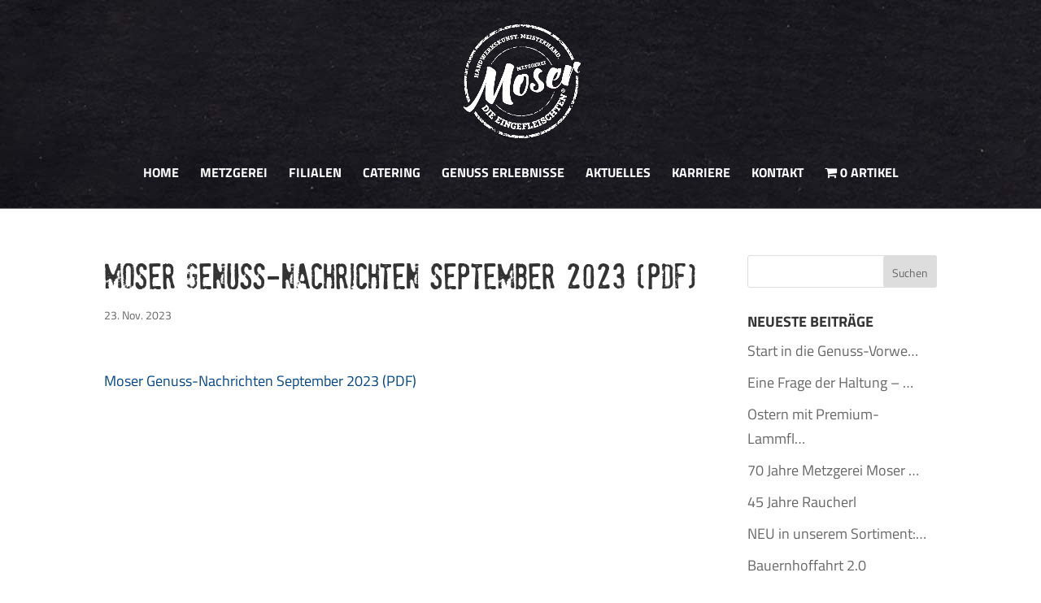

--- FILE ---
content_type: text/css
request_url: https://metzgerei-moser.de/wp-content/themes/Divi_child/style-catering.css?ver=1.0.0
body_size: 8753
content:
    /*
catering form 2025

*/
    
    @font-face {
        font-family: 'StamPete';
        src: url('webfonts/33B357_0_0.eot');
        src: url('webfonts/33B357_0_0.eot?#iefix') format('embedded-opentype'), url('webfonts/33B357_0_0.woff2') format('woff2'), url('webfonts/33B357_0_0.woff') format('woff'), url('webfonts/33B357_0_0.ttf') format('truetype');
    }
    
    body .gform_legacy_markup_wrapper div.gform_body ul.gform_fields li.gfield.gfield_html {
        line-height: inherit;
        display: inline-table;
        width: 100%;
        padding-right: 0px;
    }
    
    .gform_legacy_markup_wrapper #gform_page_1_5 input:not([type=radio]):not([type=checkbox]):not([type=submit]):not([type=button]):not([type=image]):not([type=file]) {
        font-size: inherit;
        font-family: inherit;
        padding: 5px 4px !important;
        letter-spacing: normal;
        width: inherit !important;
    }
    /* neu 2025 */
    
    li.gfield.gfield_html {
        padding-right: 0px;
    }
    
    #gform_5 .gfield--type-product {
        display: flex;
        flex-direction: row;
        align-items: center;
        padding-left: 10px !important;
        justify-content: space-between;
    }
    
    .product-new .product-img {
        display: block;
        max-width: 60px;
        height: auto;
    }
    
    #gform_5 .gfield--type-product {}
    
    .ginput_container_singleproduct {
        display: flex;
        align-items: center;
        column-gap: 10px;
    }
    
    .gfield--type-product:not(.product-new) .ginput_container_singleproduct {
        margin-top: 10px !important;
    }
    
    li.gfield.gfield_price:not(.gfield_total) {
        border: 1px solid #ebe9e9;
        padding: 0.7rem !important;
    }
    
    #gform_5 .gfield--type-product .gfield_description {
        max-width: 40px;
        height: 40px;
        order: 2;
        margin: 0 0px 0 0 !important;
        padding: 0px !important
    }
    
    #gform_5 .gfield--type-product .gfield_label {
        order: 3;
        position: absolute;
        left: 65px;
    }
    
    @media (min-width: 900px) {
        #gform_5 .gfield--type-product .gfield_label {
            max-width: 60%;
        }
    }
    
    @media (max-width: 900px) {
        li {
            display: flex;
            flex-wrap: wrap;
            flex-direction: column;
            align-items: flex-start;
            width: 100%;
            align-items: baseline !important;
            padding-left: 10px !important;
            padding-right: 10px !important;
        }
        li>.gfield_description {
            order: 1;
            width: 100%;
            margin-bottom: 0.5em;
            padding-right: 1em;
            box-sizing: border-box;
        }
        li>.gfield_label {
            order: 2;
            width: 100%;
            margin-bottom: 0.25em;
            max-width: 62%;
            line-height: 1.4;
        }
        li>.ginput_container.ginput_container_singleproduct {
            display: flex;
            align-items: center;
            order: 3;
            width: 100%;
            margin-top: 0.25em;
            /* Erzwinge Verteilung */
            justify-content: space-between;
        }
        li>.ginput_container.ginput_container_singleproduct>input[type="hidden"][name^="input_"][value] {
            display: none !important;
        }
        li>.ginput_container.ginput_container_singleproduct>label.ginput_quantity_label {
            order: -1;
            /* Menge-Label ganz links */
        }
        li>.ginput_container.ginput_container_singleproduct>input.ginput_quantity {
            order: 0;
            /* Mengen-Feld direkt daneben */
            width: 50px;
            margin-right: auto;
            /* Schiebt Preis nach rechts */
        }
        li>.ginput_container.ginput_container_singleproduct>.gform-field-label--type-sub-large.ginput_product_price_label,
        li>.ginput_container.ginput_container_singleproduct>.gform-field-label--type-sub-large.ginput_product_price {
            order: 1;
            /* Preis-Elemente ganz rechts */
        }
        li>.ginput_container.ginput_container_singleproduct>.gform-field-label--type-sub-large.ginput_product_price_label {
            margin-right: 5px;
        }
        .ginput_quantity_label {
            margin-right: 15px !important;
        }
    }
    
    @media (max-width: 900px) {
        li.product-new {
            display: flex;
            flex-wrap: wrap;
            flex-direction: column;
            align-items: flex-start;
            width: 100%;
            align-items: baseline !important;
            padding-left: 10px !important;
            padding-right: 10px !important;
        }
        li.product-new>.gfield_description {
            order: 1;
            width: 100%;
            margin-bottom: 0.5em;
            padding-right: 1em;
            box-sizing: border-box;
        }
        li.product-new>.gfield_label {
            order: 2;
            width: 100%;
            margin-bottom: 0.25em;
            max-width: 62%;
            line-height: 1.4;
        }
        li.product-new>.ginput_container.ginput_container_singleproduct {
            display: flex;
            align-items: center;
            order: 3;
            width: 100%;
            margin-top: 0.25em;
        }
        li.product-new>.ginput_container.ginput_container_singleproduct>input[type="hidden"][name^="input_"][value] {
            /* Verstecke die Hidden Inputs visuell */
            display: none !important;
        }
        li.product-new>.ginput_container.ginput_container_singleproduct>label.ginput_quantity_label {
            order: -2;
            /* Ganz links */
            margin-right: 5px;
        }
        li.product-new>.ginput_container.ginput_container_singleproduct>input.ginput_quantity {
            order: -1;
            /* Direkt neben dem Label */
            width: 50px;
            /* Versuche, den Preis nach rechts zu schieben */
            margin-right: auto;
        }
        li.product-new>.ginput_container.ginput_container_singleproduct>.gform-field-label--type-sub-large.ginput_product_price_label,
        li.product-new>.ginput_container.ginput_container_singleproduct>.gform-field-label--type-sub-large.ginput_product_price {
            order: 1;
            /* Ganz rechts */
        }
        li.product-new>.ginput_container.ginput_container_singleproduct>.gform-field-label--type-sub-large.ginput_product_price_label {
            margin-right: 5px;
        }
    }
    
    #gform_5 .gfield--type-product .ginput_container_singleproduct {
        order: 4;
    }
    
    #gform_5 .ginput_quantity {
        max-height: 40px;
    }
    /* stickynav */
    
    .stickynav-new {
        position: relative;
        top: auto;
        left: 0;
        z-index: 1000000 !important;
        padding: 4px 20px;
        border-bottom: 1px solid rgb(198, 198, 198);
    }
    
    .stickynav-new:not(.sticky-new) {
        padding: 20px;
        border-top: 1px solid grey;
        border-bottom: 1px solid grey;
    }
    
    .sticky-new {
        position: fixed !important;
        top: 126px !important;
        left: 0 !important;
        width: 100% !important;
        z-index: 1000000 !important;
        background-color: white;
        box-shadow: 0 2px 4px rgba(0, 0, 0, 0.1);
        text-align: center;
        font-size: 90%;
        padding: 0px;
        /* Center inline/inline-block content */
    }
    
    .admin-bar .sticky-new {
        top: 158px !important;
    }
    
    .stickynav-new a {
        padding: 8px 10px;
    }
    
    .stickynav-new .ginput_container_total {
        display: inline-block;
        background-color: #f2f2f2;
        padding-right: 14px;
    }
    
    .stickynav-new .ginput_container_total:before {
        display: inline-block;
        content: "Summe: ";
        font-weight: 700;
        /* border-left: 1px solid grey; */
        padding: 10px;
    }
    
    .stickynav-new:not(.sticky-new) .ginput_container_total {
        display: none;
    }
    /* summe */
    
    #gform_5 #field_5_89 {
        position: absolute;
        right: 15px;
        margin: 0px !important;
    }
    
    #gform_5 .gfield--type-total {
        display: flex;
        align-items: center;
        background: #f2f2f2;
        width: fit-content;
        padding: 10px !important;
        border-top: 20px solid #fff !important;
        margin-left: auto !important;
    }
    
    #gform_5 .gfield--type-total .ginput_container {
        margin-top: 0px !important;
        background: #f2f2f2;
    }
    
    #gform_5 .ginput_total {
        margin-left: 10px;
    }
    
    #gform_5 .stickynav-new .ginput_total {
        margin-left: 0px;
    }
    
    @media (max-width:991px) {
        .sticky-new {
            top: 0px !important;
        }
    }

--- FILE ---
content_type: text/css
request_url: https://metzgerei-moser.de/wp-content/themes/Divi_child/style.css?ver=4.27.4
body_size: 1091
content:
    /*
Theme Name: Divi Child
Theme URI: http://www.elegantthemes.com/gallery/divi/
Template: Divi
Author: Elegant Themes
Author URI: http://www.elegantthemes.com
Description: Smart. Flexible. Beautiful. Divi is the most powerful theme in our collection.
Tags: responsive-layout,one-column,two-columns,three-columns,four-columns,left-sidebar,right-sidebar,custom-background,custom-colors,featured-images,full-width-template,post-formats,rtl-language-support,theme-options,threaded-comments,translation-ready
Version: 3.0.34.1488384236
Updated: 2017-03-01 17:03:56

*/
    
    @font-face {
        font-family: 'StamPete';
        src: url('webfonts/33B357_0_0.eot');
        src: url('webfonts/33B357_0_0.eot?#iefix') format('embedded-opentype'), url('webfonts/33B357_0_0.woff2') format('woff2'), url('webfonts/33B357_0_0.woff') format('woff'), url('webfonts/33B357_0_0.ttf') format('truetype');
    }
    
    .gform_legacy_markup_wrapper #gform_page_1_5 input:not([type=radio]):not([type=checkbox]):not([type=submit]):not([type=button]):not([type=image]):not([type=file]) {
        font-size: inherit;
        font-family: inherit;
        padding: 5px 4px !important;
        letter-spacing: normal;
        width: inherit !important;
    }

--- FILE ---
content_type: text/css
request_url: https://metzgerei-moser.de/wp-content/et-cache/global/et-divi-customizer-global.min.css?ver=1763567541
body_size: 34131
content:
body,.et_pb_column_1_2 .et_quote_content blockquote cite,.et_pb_column_1_2 .et_link_content a.et_link_main_url,.et_pb_column_1_3 .et_quote_content blockquote cite,.et_pb_column_3_8 .et_quote_content blockquote cite,.et_pb_column_1_4 .et_quote_content blockquote cite,.et_pb_blog_grid .et_quote_content blockquote cite,.et_pb_column_1_3 .et_link_content a.et_link_main_url,.et_pb_column_3_8 .et_link_content a.et_link_main_url,.et_pb_column_1_4 .et_link_content a.et_link_main_url,.et_pb_blog_grid .et_link_content a.et_link_main_url,body .et_pb_bg_layout_light .et_pb_post p,body .et_pb_bg_layout_dark .et_pb_post p{font-size:18px}.et_pb_slide_content,.et_pb_best_value{font-size:20px}.woocommerce #respond input#submit,.woocommerce-page #respond input#submit,.woocommerce #content input.button,.woocommerce-page #content input.button,.woocommerce-message,.woocommerce-error,.woocommerce-info{background:#00458a!important}#et_search_icon:hover,.mobile_menu_bar:before,.mobile_menu_bar:after,.et_toggle_slide_menu:after,.et-social-icon a:hover,.et_pb_sum,.et_pb_pricing li a,.et_pb_pricing_table_button,.et_overlay:before,.entry-summary p.price ins,.woocommerce div.product span.price,.woocommerce-page div.product span.price,.woocommerce #content div.product span.price,.woocommerce-page #content div.product span.price,.woocommerce div.product p.price,.woocommerce-page div.product p.price,.woocommerce #content div.product p.price,.woocommerce-page #content div.product p.price,.et_pb_member_social_links a:hover,.woocommerce .star-rating span:before,.woocommerce-page .star-rating span:before,.et_pb_widget li a:hover,.et_pb_filterable_portfolio .et_pb_portfolio_filters li a.active,.et_pb_filterable_portfolio .et_pb_portofolio_pagination ul li a.active,.et_pb_gallery .et_pb_gallery_pagination ul li a.active,.wp-pagenavi span.current,.wp-pagenavi a:hover,.nav-single a,.tagged_as a,.posted_in a{color:#00458a}.et_pb_contact_submit,.et_password_protected_form .et_submit_button,.et_pb_bg_layout_light .et_pb_newsletter_button,.comment-reply-link,.form-submit .et_pb_button,.et_pb_bg_layout_light .et_pb_promo_button,.et_pb_bg_layout_light .et_pb_more_button,.woocommerce a.button.alt,.woocommerce-page a.button.alt,.woocommerce button.button.alt,.woocommerce button.button.alt.disabled,.woocommerce-page button.button.alt,.woocommerce-page button.button.alt.disabled,.woocommerce input.button.alt,.woocommerce-page input.button.alt,.woocommerce #respond input#submit.alt,.woocommerce-page #respond input#submit.alt,.woocommerce #content input.button.alt,.woocommerce-page #content input.button.alt,.woocommerce a.button,.woocommerce-page a.button,.woocommerce button.button,.woocommerce-page button.button,.woocommerce input.button,.woocommerce-page input.button,.et_pb_contact p input[type="checkbox"]:checked+label i:before,.et_pb_bg_layout_light.et_pb_module.et_pb_button{color:#00458a}.footer-widget h4{color:#00458a}.et-search-form,.nav li ul,.et_mobile_menu,.footer-widget li:before,.et_pb_pricing li:before,blockquote{border-color:#00458a}.et_pb_counter_amount,.et_pb_featured_table .et_pb_pricing_heading,.et_quote_content,.et_link_content,.et_audio_content,.et_pb_post_slider.et_pb_bg_layout_dark,.et_slide_in_menu_container,.et_pb_contact p input[type="radio"]:checked+label i:before{background-color:#00458a}a{color:#00458a}#main-header,#main-header .nav li ul,.et-search-form,#main-header .et_mobile_menu{background-color:rgba(33,31,36,0)}#main-header .nav li ul{background-color:rgba(34,38,46,0.95)}.nav li ul{border-color:#0068cf}.et_secondary_nav_enabled #page-container #top-header{background-color:#00458a!important}#et-secondary-nav li ul{background-color:#00458a}.et_header_style_centered .mobile_nav .select_page,.et_header_style_split .mobile_nav .select_page,.et_nav_text_color_light #top-menu>li>a,.et_nav_text_color_dark #top-menu>li>a,#top-menu a,.et_mobile_menu li a,.et_nav_text_color_light .et_mobile_menu li a,.et_nav_text_color_dark .et_mobile_menu li a,#et_search_icon:before,.et_search_form_container input,span.et_close_search_field:after,#et-top-navigation .et-cart-info{color:#ffffff}.et_search_form_container input::-moz-placeholder{color:#ffffff}.et_search_form_container input::-webkit-input-placeholder{color:#ffffff}.et_search_form_container input:-ms-input-placeholder{color:#ffffff}#top-header,#top-header a,#et-secondary-nav li li a,#top-header .et-social-icon a:before{font-size:13px}#top-menu li a{font-size:16px}body.et_vertical_nav .container.et_search_form_container .et-search-form input{font-size:16px!important}#top-menu li a,.et_search_form_container input{font-weight:bold;font-style:normal;text-transform:uppercase;text-decoration:none}.et_search_form_container input::-moz-placeholder{font-weight:bold;font-style:normal;text-transform:uppercase;text-decoration:none}.et_search_form_container input::-webkit-input-placeholder{font-weight:bold;font-style:normal;text-transform:uppercase;text-decoration:none}.et_search_form_container input:-ms-input-placeholder{font-weight:bold;font-style:normal;text-transform:uppercase;text-decoration:none}#top-menu li.current-menu-ancestor>a,#top-menu li.current-menu-item>a,#top-menu li.current_page_item>a{color:#0068cf}.footer-widget{color:#b5b5b5}#main-footer .footer-widget h4,#main-footer .widget_block h1,#main-footer .widget_block h2,#main-footer .widget_block h3,#main-footer .widget_block h4,#main-footer .widget_block h5,#main-footer .widget_block h6{color:#cccccc}.footer-widget li:before{border-color:#cccccc}#main-footer .footer-widget h4,#main-footer .widget_block h1,#main-footer .widget_block h2,#main-footer .widget_block h3,#main-footer .widget_block h4,#main-footer .widget_block h5,#main-footer .widget_block h6{font-weight:bold;font-style:normal;text-transform:uppercase;text-decoration:none}#footer-widgets .footer-widget li:before{top:12.3px}#et-footer-nav{background-color:rgba(0,0,0,0.32)}.bottom-nav,.bottom-nav a,.bottom-nav li.current-menu-item a{color:rgba(255,255,255,0.8)}#et-footer-nav .bottom-nav li.current-menu-item a{color:rgba(255,255,255,0.8)}.bottom-nav a{font-weight:bold;font-style:normal;text-transform:none;text-decoration:none}.bottom-nav,.bottom-nav a{font-size:18px}#footer-info,#footer-info a{color:#b5b5b5}#footer-info{font-size:15px}#main-header{box-shadow:none}.et-fixed-header#main-header{box-shadow:none!important}.woocommerce a.button.alt,.woocommerce-page a.button.alt,.woocommerce button.button.alt,.woocommerce button.button.alt.disabled,.woocommerce-page button.button.alt,.woocommerce-page button.button.alt.disabled,.woocommerce input.button.alt,.woocommerce-page input.button.alt,.woocommerce #respond input#submit.alt,.woocommerce-page #respond input#submit.alt,.woocommerce #content input.button.alt,.woocommerce-page #content input.button.alt,.woocommerce a.button,.woocommerce-page a.button,.woocommerce button.button,.woocommerce-page button.button,.woocommerce input.button,.woocommerce-page input.button,.woocommerce #respond input#submit,.woocommerce-page #respond input#submit,.woocommerce #content input.button,.woocommerce-page #content input.button,.woocommerce-message a.button.wc-forward,body .et_pb_button{font-size:18px;background-color:#00458a;border-width:0px!important;border-color:#999999;border-radius:1px;font-weight:bold;font-style:normal;text-transform:uppercase;text-decoration:none;}.woocommerce.et_pb_button_helper_class a.button.alt,.woocommerce-page.et_pb_button_helper_class a.button.alt,.woocommerce.et_pb_button_helper_class button.button.alt,.woocommerce.et_pb_button_helper_class button.button.alt.disabled,.woocommerce-page.et_pb_button_helper_class button.button.alt,.woocommerce-page.et_pb_button_helper_class button.button.alt.disabled,.woocommerce.et_pb_button_helper_class input.button.alt,.woocommerce-page.et_pb_button_helper_class input.button.alt,.woocommerce.et_pb_button_helper_class #respond input#submit.alt,.woocommerce-page.et_pb_button_helper_class #respond input#submit.alt,.woocommerce.et_pb_button_helper_class #content input.button.alt,.woocommerce-page.et_pb_button_helper_class #content input.button.alt,.woocommerce.et_pb_button_helper_class a.button,.woocommerce-page.et_pb_button_helper_class a.button,.woocommerce.et_pb_button_helper_class button.button,.woocommerce-page.et_pb_button_helper_class button.button,.woocommerce.et_pb_button_helper_class input.button,.woocommerce-page.et_pb_button_helper_class input.button,.woocommerce.et_pb_button_helper_class #respond input#submit,.woocommerce-page.et_pb_button_helper_class #respond input#submit,.woocommerce.et_pb_button_helper_class #content input.button,.woocommerce-page.et_pb_button_helper_class #content input.button,body.et_pb_button_helper_class .et_pb_button,body.et_pb_button_helper_class .et_pb_module.et_pb_button{}.woocommerce a.button.alt:after,.woocommerce-page a.button.alt:after,.woocommerce button.button.alt:after,.woocommerce-page button.button.alt:after,.woocommerce input.button.alt:after,.woocommerce-page input.button.alt:after,.woocommerce #respond input#submit.alt:after,.woocommerce-page #respond input#submit.alt:after,.woocommerce #content input.button.alt:after,.woocommerce-page #content input.button.alt:after,.woocommerce a.button:after,.woocommerce-page a.button:after,.woocommerce button.button:after,.woocommerce-page button.button:after,.woocommerce input.button:after,.woocommerce-page input.button:after,.woocommerce #respond input#submit:after,.woocommerce-page #respond input#submit:after,.woocommerce #content input.button:after,.woocommerce-page #content input.button:after,body .et_pb_button:after{font-size:28.8px}body .et_pb_bg_layout_light.et_pb_button:hover,body .et_pb_bg_layout_light .et_pb_button:hover,body .et_pb_button:hover{background-color:rgba(0,69,138,0.63);border-radius:1px}.woocommerce a.button.alt:hover,.woocommerce-page a.button.alt:hover,.woocommerce button.button.alt:hover,.woocommerce button.button.alt.disabled:hover,.woocommerce-page button.button.alt:hover,.woocommerce-page button.button.alt.disabled:hover,.woocommerce input.button.alt:hover,.woocommerce-page input.button.alt:hover,.woocommerce #respond input#submit.alt:hover,.woocommerce-page #respond input#submit.alt:hover,.woocommerce #content input.button.alt:hover,.woocommerce-page #content input.button.alt:hover,.woocommerce a.button:hover,.woocommerce-page a.button:hover,.woocommerce button.button:hover,.woocommerce-page button.button:hover,.woocommerce input.button:hover,.woocommerce-page input.button:hover,.woocommerce #respond input#submit:hover,.woocommerce-page #respond input#submit:hover,.woocommerce #content input.button:hover,.woocommerce-page #content input.button:hover{background-color:rgba(0,69,138,0.63)!important;border-radius:1px}h1,h2,h3,h4,h5,h6,.et_quote_content blockquote p,.et_pb_slide_description .et_pb_slide_title{line-height:1.3em}@media only screen and (min-width:981px){.et_pb_section{padding:3% 0}.et_pb_fullwidth_section{padding:0}.et_pb_row{padding:1% 0}#main-footer .footer-widget h4,#main-footer .widget_block h1,#main-footer .widget_block h2,#main-footer .widget_block h3,#main-footer .widget_block h4,#main-footer .widget_block h5,#main-footer .widget_block h6{font-size:16px}.et_header_style_left #et-top-navigation,.et_header_style_split #et-top-navigation{padding:100px 0 0 0}.et_header_style_left #et-top-navigation nav>ul>li>a,.et_header_style_split #et-top-navigation nav>ul>li>a{padding-bottom:100px}.et_header_style_split .centered-inline-logo-wrap{width:200px;margin:-200px 0}.et_header_style_split .centered-inline-logo-wrap #logo{max-height:200px}.et_pb_svg_logo.et_header_style_split .centered-inline-logo-wrap #logo{height:200px}.et_header_style_centered #top-menu>li>a{padding-bottom:36px}.et_header_style_slide #et-top-navigation,.et_header_style_fullscreen #et-top-navigation{padding:91px 0 91px 0!important}.et_header_style_centered #main-header .logo_container{height:200px}.et_header_style_centered #logo{max-height:70%}.et_pb_svg_logo.et_header_style_centered #logo{height:70%}.et_fixed_nav #page-container .et-fixed-header#top-header{background-color:#0068cf!important}.et_fixed_nav #page-container .et-fixed-header#top-header #et-secondary-nav li ul{background-color:#0068cf}.et-fixed-header#main-header,.et-fixed-header#main-header .nav li ul,.et-fixed-header .et-search-form{background-color:rgba(33,36,51,0.8)}.et-fixed-header #top-menu a,.et-fixed-header #et_search_icon:before,.et-fixed-header #et_top_search .et-search-form input,.et-fixed-header .et_search_form_container input,.et-fixed-header .et_close_search_field:after,.et-fixed-header #et-top-navigation .et-cart-info{color:#ffffff!important}.et-fixed-header .et_search_form_container input::-moz-placeholder{color:#ffffff!important}.et-fixed-header .et_search_form_container input::-webkit-input-placeholder{color:#ffffff!important}.et-fixed-header .et_search_form_container input:-ms-input-placeholder{color:#ffffff!important}.et-fixed-header #top-menu li.current-menu-ancestor>a,.et-fixed-header #top-menu li.current-menu-item>a,.et-fixed-header #top-menu li.current_page_item>a{color:#0068cf!important}}@media only screen and (min-width:1350px){.et_pb_row{padding:13px 0}.et_pb_section{padding:40px 0}.single.et_pb_pagebuilder_layout.et_full_width_page .et_post_meta_wrapper{padding-top:40px}.et_pb_fullwidth_section{padding:0}}@media only screen and (max-width:980px){.et_pb_section{padding:10px 0}.et_pb_section.et_pb_fullwidth_section{padding:0}.et_pb_row,.et_pb_column .et_pb_row_inner{padding:10px 0}}@media only screen and (max-width:767px){body,.et_pb_column_1_2 .et_quote_content blockquote cite,.et_pb_column_1_2 .et_link_content a.et_link_main_url,.et_pb_column_1_3 .et_quote_content blockquote cite,.et_pb_column_3_8 .et_quote_content blockquote cite,.et_pb_column_1_4 .et_quote_content blockquote cite,.et_pb_blog_grid .et_quote_content blockquote cite,.et_pb_column_1_3 .et_link_content a.et_link_main_url,.et_pb_column_3_8 .et_link_content a.et_link_main_url,.et_pb_column_1_4 .et_link_content a.et_link_main_url,.et_pb_blog_grid .et_link_content a.et_link_main_url{font-size:16px}.et_pb_slider.et_pb_module .et_pb_slides .et_pb_slide_content,.et_pb_best_value{font-size:18px}.et_pb_section{padding:20px 0}.et_pb_section.et_pb_fullwidth_section{padding:0}}	body,input,textarea,select{font-family:'Titillium Web',sans-serif}.et_pb_button{font-family:'Titillium Web',sans-serif}@font-face{font-display:swap;font-family:'Titillium Web';font-style:normal;font-weight:200;src:url('/fonts/titillium-web-v17-latin-200.woff2') format('woff2')}@font-face{font-display:swap;font-family:'Titillium Web';font-style:italic;font-weight:200;src:url('/fonts/titillium-web-v17-latin-200italic.woff2') format('woff2')}@font-face{font-display:swap;font-family:'Titillium Web';font-style:normal;font-weight:300;src:url('/fonts/titillium-web-v17-latin-300.woff2') format('woff2')}@font-face{font-display:swap;font-family:'Titillium Web';font-style:italic;font-weight:300;src:url('/fonts/titillium-web-v17-latin-300italic.woff2') format('woff2')}@font-face{font-display:swap;font-family:'Titillium Web';font-style:normal;font-weight:400;src:url('/fonts/titillium-web-v17-latin-regular.woff2') format('woff2')}@font-face{font-display:swap;font-family:'Titillium Web';font-style:italic;font-weight:400;src:url('/fonts/titillium-web-v17-latin-italic.woff2') format('woff2')}@font-face{font-display:swap;font-family:'Titillium Web';font-style:normal;font-weight:600;src:url('/fonts/titillium-web-v17-latin-600.woff2') format('woff2')}@font-face{font-display:swap;font-family:'Titillium Web';font-style:italic;font-weight:600;src:url('/fonts/titillium-web-v17-latin-600italic.woff2') format('woff2')}@font-face{font-display:swap;font-family:'Titillium Web';font-style:normal;font-weight:700;src:url('/fonts/titillium-web-v17-latin-700.woff2') format('woff2')}@font-face{font-display:swap;font-family:'Titillium Web';font-style:italic;font-weight:700;src:url('/fonts/titillium-web-v17-latin-700italic.woff2') format('woff2')}@font-face{font-display:swap;font-family:'Titillium Web';font-style:normal;font-weight:900;src:url('/fonts/titillium-web-v17-latin-900.woff2') format('woff2')}.et-pb-arrow-prev{left:-12px}.et-pb-arrow-next{right:-12px}@media only screen and (max-width:1200px){#top-menu-nav,#top-menu{display:none}#et_top_search{display:none}#et_mobile_nav_menu{display:block}}@font-face{font-family:'StamPete';src:url('/fonts/33B357_0_0.eot');src:url('/fonts/33B357_0_0.eot?#iefix') format('embedded-opentype'),url('/fonts/33B357_0_0.woff2') format('woff2'),url('/fonts/33B357_0_0.woff') format('woff'),url('/fonts/33B357_0_0.ttf') format('truetype')}.et_pb_gutters4 .et_pb_column_1_2 .et_pb_module,.et_pb_gutters4.et_pb_row .et_pb_column_1_2 .et_pb_module,.et_section_specialty .et_pb_gutters4.et_pb_row .et_pb_column_1_2 .et_pb_module,.et_section_specialty .et_pb_row .et_pb_column_1_2 .et_pb_gutters4.et_pb_row_inner .et_pb_module{margin-bottom:5%}header#main-header{border-bottom:1px solid #666!important;background-image:url("/wp-content/uploads/2019/05/header_small_moser_2560.jpg")!important}ul.sub-menu li a{text-transform:none!important}ul.sub-menu li.current-menu-item a{color:#0068cf}.et_pb_row_0.et_pb_row{margin-top:50px!important}@media (max-width:1024px){.container.et_menu_container{width:calc(100% - 60px)}}span.mobile_menu_bar:before{color:#FFF!important}.et_mobile_menu{margin-left:-30px;padding:5%;width:calc(100% + 60px);border-top:5px solid #006caa;background-color:#00458A!important}.nav li li a,.et_mobile_menu li a{font-size:16px!important;color:#FFFFFF;text-transform:uppercase}.nav li li a:hover,.et_mobile_menu li a:hover{color:#FFFFFF}@media only screen and (min-width:1024px) and (max-width:1405px){.et_pb_slider .et_pb_slide_description{top:0%!important}}@media only screen and (min-width:480px) and (max-width:767px){.et_pb_slider .et_pb_slide_description{top:0%!important}}.et_pb_slider .et_pb_slide{text-align:left}.et_pb_slides .et_pb_slider_container_inner{vertical-align:top}.et_pb_slide_description{padding:100px 20px 0 0;width:500px;margin-left:0;text-align:left;animation-name:fadeLeft!important}.et_pb_slide_description div p{max-width:350px}.header_img{max-height:197px}header#main-header{border-bottom:none}.hl_linie{padding-bottom:23px!important;border-bottom:1px solid #333}.hl_weiss h2{color:#FFF!important;padding-bottom:23px!important;border-bottom:1px solid #FFF!important}.hl_linie-hell{padding-bottom:23px!important;border-bottom:1px solid #FFF}h1{font-family:'StamPete',Arial,sans-serif;font-size:46px}#left-area h1{font-size:38px!important}h2{font-family:'StamPete',Arial,sans-serif;font-size:38px}.et_pb_text_inner h2{font-family:'StamPete',Arial,sans-serif;font-size:38px;padding-bottom:23px!important;margin-bottom:23px;border-bottom:1px solid #333}h3{color:#00458a;text-transform:uppercase;font-weight:bold}.grey h3{color:#333;text-transform:uppercase;font-weight:bold}h4{font-size:18px;font-weight:bold;text-transform:uppercase}.masonry div p a{color:#2ea3f2}.et_pb_promo_description{text-shadow:0px 0px 5px #000}div.box-teaser p{padding-bottom:2px}div.boxicon div div{margin-bottom:0!important}div.boxicon div div a span:hover{color:#666!important}.bg-img-prev{background-clip:content-box}div.col_adr{max-width:550px!important}.bg-imgbox div.et_pb_row{width:100%;min-width:100%;max-width:100%}a.big-button{font-size:18px!important;font-weight:bold!important;padding:10px 24px!important;text-transform:uppercase;color:#fff!important}a.small-button,a.big-button,a.icon-button{border:1px solid #eee!important;border-radius:0!important;box-shadow:none!important;text-shadow:none!important}div.blog-vorschau article h2{font-family:inherit;color:#00458a;text-transform:uppercase;font-weight:bold;font-size:22px}.blog-vorschau .et_pb_post a.more-link{text-transform:uppercase;font-weight:bold;font-size:16px;color:#fff;background:#00458A;border:none;padding:5px 16px 5px 16px;display:inline-block;margin-top:16px}.comment-reply-link,.form-submit .et_pb_button{color:#fff!important}ul#menu-footermenue{position:relative;z-index:9999}.bottom-nav li{padding-right:0;padding-left:20px}#et-footer-nav div.container{text-align:center}#footer-widgets .footer-widget li::before{border:none}#footer-widgets .footer-widget li{padding-left:0}footer#main-footer{background-image:url("../../uploads/2017/05/bg_footer.jpg");background-repeat:no-repeat;background-size:cover}#footer-info a{font-weight:500}li#menu-item-29031{padding-left:0px!important;padding-right:10px}li#menu-item-29250 a{font-weight:normal!important}@media only screen and (min-width:1024px) and (max-width:1405px){.et_pb_slider,.et_pb_slider .et_pb_container{height:800px!important}.et_pb_slider,.et_pb_slider .et_pb_slide{max-height:800px}.et_pb_slider .et_pb_slide_description{position:relative;top:25%;padding-top:100px!important;padding-bottom:0!important;height:auto!important}.et_pb_slider .et_pb_container{margin:0 20px}.header_img{height:200px;visibility:hidden}header#main-header{border-bottom:none}}@media only screen and (min-width:981px) and (max-width:1023px){.et_pb_slider,.et_pb_slider .et_pb_container{height:670px!important}.et_pb_slider,.et_pb_slider .et_pb_slide{max-height:670px!important}.et_pb_slider .et_pb_slide_description{position:relative;height:auto!important}.et_pb_slide_description{padding:100px 0 0 0!important;text-align:left}.et_pb_slider .et_pb_container{margin:0 20px}div.headline div{margin-bottom:0}.hl_linie{padding-bottom:23px!important}.hl_linie-hell{padding-bottom:23px!important}}@media only screen and (min-width:768px) and (max-width:980px){#logo{float:left!important}.et_header_style_centered #et_mobile_nav_menu{margin-top:0}span.select_page{display:none!important}.header_img{height:100px;visibility:hidden}header#main-header{border-bottom:none}.et_pb_column_1{margin-bottom:0}.et_pb_slider,.et_pb_slider .et_pb_container{height:470px!important}.et_pb_slider,.et_pb_slider .et_pb_slide{max-height:470px!important}.et_pb_slider .et_pb_slide_description{position:relative;height:auto!important}.et_pb_slide_description{padding:50px 0 0 0!important;text-align:left}.et_pb_slider .et_pb_container{margin:0 20px}div.headline div{margin-bottom:0}.hl_linie{padding-bottom:23px!important}.hl_linie-hell{padding-bottom:23px!important}}@media only screen and (min-width:480px) and (max-width:767px){#logo{float:left!important}.et_header_style_centered #et_mobile_nav_menu{margin-top:0}span.select_page{display:none!important}.et_pb_slider,.et_pb_slider .et_pb_container{height:470px!important}.et_pb_slider,.et_pb_slider .et_pb_slide{max-height:470px!important}.et_pb_slider .et_pb_slide_description{position:relative;top:25%;height:auto!important}.et_pb_slide_description{padding:50px 0 0 0!important;width:320px!important;text-align:left}.et_pb_slider .et_pb_container{margin:0 20px}.header_img{height:100px;visibility:hidden}header#main-header{border-bottom:none}.et_pb_column_1{margin-bottom:0}div.headline div{margin-bottom:11px}h1{font-family:'StamPete',Arial,sans-serif;font-size:36px}h2{font-family:'StamPete',Arial,sans-serif;font-size:36px}.hl_linie{padding-bottom:23px!important}.hl_linie-hell{padding-bottom:23px!important}.bottom-nav{text-align:center}div.siegel p img{width:60%}div#et-footer-nav div.container{width:87%}.et_pb_post a img{float:none;width:100%!important;height:auto!important;margin-bottom:20px;padding-right:0}div.blogbereich{margin-bottom:0!important}div.blog-vorschau article h2{margin-top:0px!important}}@media only screen and (max-width:479px){#logo{float:left!important}.et_header_style_centered #et_mobile_nav_menu{margin-top:0}span.select_page{display:none!important}.et_pb_slider,.et_pb_slider .et_pb_container{height:470px!important}.et_pb_slider,.et_pb_slider .et_pb_slide{max-height:470px!important}.et_pb_slider .et_pb_slide_description{position:relative;height:auto!important}.et_pb_slide_description{padding:50px 0 0 0!important;width:200px!important}.header_img{height:100px;visibility:hidden}header#main-header{border-bottom:none}.et_pb_column_1{margin-bottom:3%}div.headline div{margin-bottom:8px}.hl_linie{padding-bottom:19px!important}.hl_linie-hell{padding-bottom:19px!important}h1{font-family:'StamPete',Arial,sans-serif;font-size:36px}h2{font-family:'StamPete',Arial,sans-serif;font-size:36px}.footer-widget div h4{font-size:16px}.bg-img-prev{min-height:340px;padding-bottom:0!important}.bottom-nav{text-align:center}div#et-footer-nav div.container{width:95%}.et_pb_post a img{float:none;width:100%!important;height:auto!important;margin-bottom:20px;padding-right:0}div.blogbereich{margin-bottom:0!important}div.blog-vorschau article h2{margin-top:0px!important}.masonry-button{width:100%;margin-bottom:10px}}.m-moser{position:relative!important;bottom:0!important}.responsive-video iframe{position:absolute;top:0;left:0;width:100%;height:100%}.responsive-video{position:relative;padding-bottom:56.25%;padding-top:0px;height:0;overflow:hidden}.map,.map .et_pb_map{height:700px!important}.filiale a{color:#2ea3f2}#top-menu .menu-item-has-children>a:first-child:after{content:''}#top-menu .menu-item-has-children>a:first-child{padding-right:0px!important}.img-wurstplatte{margin-top:-100px!important}.fdm-menu-footer{font-style:normal!important}.fdm-menu-footer a{color:#FFF;padding:10px 20px 10px 20px;background:#00458a;border-radius:1px;font-weight:bold;text-transform:uppercase}#fdm-menu-1,#fdm-menu-2,#fdm-menu-3,.fdm-section{padding:0 0 23px 0em!important}.fdm-item{margin-bottom:1em!important}.fdm-section{padding-bottom:0px!important}.fdm-section-header:first-child{}.fdm-menu-content{margin-bottom:20px}.et_pb_widget_area_left{padding-right:0px;border-right:none}.et_right_sidebar #sidebar{padding-left:0px}.container::before{width:0px!important}input{padding:10px;border-radius:4px;border-color:#000;border:1px solid #ddd;color:#666;background-color:#ddd;font-size:14px;cursor:pointer}#mailpoet_form_1 .mailpoet_validate_success{color:#468847;font-size:14px;margin-top:20px;line-height:21px}.et_pb_gutters2 .et_pb_row.et_pb_row_fullwidth{width:100%!important;max-width:100%!important}body .et_pb_button,.et_button_no_icon .et_pb_button,.et_button_no_icon .et_pb_button:hover,.et_button_no_icon.woocommerce-page button.button{padding:0.5em 1em!important}.et_button_no_icon.woocommerce-page a.button,.et_button_no_icon.woocommerce-page a.button.alt,body .et_pb_button,.woocommerce a.button.alt,.woocommerce-page a.button.alt,.woocommerce button.button.alt,.woocommerce-page button.button.alt,.woocommerce input.button.alt,.woocommerce-page input.button.alt,.woocommerce #respond input#submit.alt,.woocommerce-page #respond input#submit.alt,.woocommerce #content input.button.alt,.woocommerce-page #content input.button.alt,.woocommerce a.button,.woocommerce-page a.button,.woocommerce button.button,.woocommerce-page button.button,.woocommerce input.button,.woocommerce-page input.button,.woocommerce #respond input#submit,.woocommerce-page #respond input#submit,.woocommerce #content input.button,.woocommerce-page #content input.button,.woocommerce-message a.button.wc-forward{padding:0.35em 1em 0.35em 1em!important;color:#FFF!important}.et_button_no_icon.woocommerce-page button.button,.et_button_no_icon.woocommerce-page button.button:hover,body #page-container .et_pb_woopro_add_to_cart_0 .cart .button:hover,.single_add_to_cart_button:hover{padding:0.35em 1em!important;line-height:2.1em!important}.et_button_no_icon.woocommerce-page a.button.alt:hover,.et_button_no_icon.woocommerce-page a.button:hover{padding:0.35em 1em!important}.woocommerce-cart table.cart td.actions .coupon .input-text,.woocommerce-page #content .quantity input.qty,.woocommerce-page .quantity input.qty{height:50px;border-radius:1px!important}.woocommerce .et_pb_woopro_add_to_cart .quantity input.qty,.woocommerce-page .et_pb_woopro_add_to_cart .quantity input.qty{line-height:2.25em!important}select{padding:17px 10px 18px 10px!important;border-radius:3px!important;font-size:14px!important}#order_review .legal{margin-bottom:20px!important}.woocommerce form .form-row .required{color:#00458a!important}.woocommerce-checkout-review-order{margin-top:20px}.wcppec-checkout-buttons__separator{display:none!important}.woocommerce div.product form.cart .variations td.label,.woocommerce div.product form.cart .reset_variations{display:none!important}.shop-oben{margin-top:-30px!important}.woocommerce ul.order_details{margin-top:3em!important}.woocommerce .woocommerce-order-downloads{margin-top:2em!important}#left-area ul.woocommerce-order-overview{padding-left:0em!important}.woocommerce-thankyou-order-received{display:none!important}.card{display:none!important}.return-to-shop{margin-bottom:20px!important}.woocommerce-error li a{color:#FFF!important}.comment-body{padding-left:0px!important;padding-right:200px!important}.et_pb_toggle_close{padding:0px 10px 20px 0px}.et_pb_toggle_open{padding:0px 10px 20px 0px}.pum-container .pum-content>:last-child,.pum-form__message:last-child{margin-bottom:-7px!important}.cn-button.wp-default{background:#00458a!important}li.gfield.gfield_price:not(.gfield_total){border:2px solid #eee;padding:1.5rem 1.5rem 1.5rem 1.5rem;-webkit-border-radius:4px;-moz-border-radius:4px;border-radius:4px;background-repeat:no-repeat;background-size:12.5%;background-position:1.5rem 1.5rem}li.gfield.gfield_price.gfield_total{padding:1.5rem;font-size:1.125rem}input[type=text]::-webkit-inner-spin-button,input[type=text]::-webkit-outer-spin-button{opacity:1}.admin-bar .gform_page_footer{margin-top:44px}body .gform_wrapper{max-width:100%;margin:0;padding-bottom:30px}@media (min-width:667px){body .gform_wrapper .gform_footer input.button,body .gform_wrapper .gform_page_footer input.button{width:48.5%;padding:11px}}@media only screen and (min-width:641px){.gform_legacy_markup_wrapper .gform_page_footer .button.gform_button,.gform_legacy_markup_wrapper .gform_page_footer .button.gform_next_button{margin-right:0;float:right}}.gform_save_link{margin:0 auto!important;text-align:right!important;width:100%!important;font-size:14px!important;padding:0px 10px!important}.gf_progressbar_percentage.percentbar_orange{background-color:#bfb9b8;color:#fff;font-size:18px!important}.gfield_price{padding:0px 0 20px 0!important}.gf_progressbar_percentage.percentbar_orange{background-color:#bfb9b8;color:#fff;font-size:14px!important}.ginput_container_singleproduct{}.ginput_container_singleproduct{display:flex;flex-direction:row;margin-top:0px!important}li.gfield.gfield_price:not(.gfield_total){border:1px solid #ebe9e9;padding:0.5rem 1.5rem 0.5rem 1.5rem;-webkit-border-radius:4px;-moz-border-radius:4px;border-radius:4px;background-repeat:no-repeat;background-size:12.5%;background-position:1.5rem 1.5rem;float:left;width:100%}body .gform_legacy_markup_wrapper div.gform_body ul.gform_fields li.gfield.gfield_html{line-height:inherit;display:inline-table;width:100%}@media (min-width:992px){.gform_body .gform_page:not(:last-child) .top_label .gfield_label,.gform_body .gform_page:not(:last-child) legend.gfield_label{float:left;line-height:36px;margin-right:20px;max-width:75%}.gform_body .gform_page:not(:last-child) .top_label div.ginput_container{float:right;line-height:36px;width:25%;max-width:190px}.gform_body .gform_page:not(:last-child) .ginput_container_singleproduct{}.gform_body .gform_page:not(:last-child) .ginput_container_singleproduct{display:flex;flex-direction:row}.gform_body .gform_page:not(:last-child) .ginput_container_singleproduct :nth-child(2){order:3}.gform_body .gform_page:not(:last-child) .ginput_container_singleproduct :nth-child(3){order:4}.gform_body .gform_page:not(:last-child) .ginput_container_singleproduct :nth-child(5){order:1;display:none!important}.gform_body .gform_page:not(:last-child) .ginput_container_singleproduct :nth-child(6){order:2;margin-right:20px}.gform_body .gform_page:not(:last-child) .gfield_total .gfield_label,.gform_body .gform_page:not(:last-child) .gfield_total .ginput_container{float:left!important;line-height:21px!important;margin:0 6px 0!important}.gform_body .gform_page:not(:last-child) .gfield_total{margin:20px 0 20px!important;float:left;width:100%}.gform_body h3{margin-top:20px!important}}@media (max-width:991px){.ginput_quantity_label{margin-right:15px}.ginput_container_singleproduct :nth-child(6){margin-top:-5px;margin-left:5px}.ginput_container_singleproduct{padding-top:8px}}.entry-content table table tr td{border-top:0px solid #eee!important;border-bottom:0px solid #eee!important;padding:6px 24px;background:transparent!important}.entry-content table table table tr td{border-top:0px solid #eee!important;border-bottom:1px solid #eee!important;padding:6px 24px;background:transparent!important}.entry-content table table td font{display:none}.entry-content tr{background:transparent!important;border-bottom:0px!important}tr th:nth-child(2){display:block ruby!important}.entry-content table:not(.variations){border:0px solid #eee;margin:0 0 15px;text-align:left;width:100%}.gform_legacy_markup_wrapper #gform_page_1_5 input:not([type=radio]):not([type=checkbox]):not([type=submit]):not([type=button]):not([type=image]):not([type=file]){font-size:inherit;font-family:inherit;padding:12px 4px;letter-spacing:normal}.gform_body tfoot td{background:none!important}body .gform_legacy_markup_wrapper div.gform_body ul.gform_fields li.gfield.gfield_html ul,body .gform_legacy_markup_wrapper form div.gform_body ul.gform_fields li.gfield.gfield_html ul{list-style-type:disc!important;margin:0px 0 0px 0px!important;padding:0!important;padding-left:0}.gform_legacy_markup_wrapper #gform_page_1_5 input:not([type=radio]):not([type=checkbox]):not([type=submit]):not([type=button]):not([type=image]):not([type=file]){font-size:inherit;font-family:inherit;padding:12px 4px;letter-spacing:normal;width:100%}.gform_legacy_markup_wrapper input.ginput_product_price,.gform_legacy_markup_wrapper span.ginput_product_price{background:0 0;border:none;color:#666;padding:0}.page-id-35975 .gform_title{}table table table tbody tr td:first-child strong{color:#00458a!important}.et_pb_contact_field a{text-decoration:none}.et-waypoint:not(.et_pb_counters){opacity:1}.et_pb_widget ul li{margin-bottom:.5em}.rpwwt-widget ul li{overflow:hidden;margin:0 0 0.5em}

--- FILE ---
content_type: text/javascript
request_url: https://metzgerei-moser.de/wp-content/themes/Divi_child/custom.js
body_size: 1013
content:
jQuery(document).ready(function($) {


    //



    //Scroll to Anchor







    //console.log('test');
    setTimeout(function() {
        $('#ui-datepicker-div').css('display', 'none');
    }, 1000);

    // $('#gform_page_1_1, #gform_page_1_2, #gform_page_1_3, #gform_page_1_4 ').addClass('pages_1-4');
    // $('.gform_page_footer').insertAfter('.gform_page .gform_page_fields');
    // $('#gform_page_1_1 .gform_page .gform_page_footer').insertAfter('#gform_page_1_1 .gform_page .gform_page_footer');



});





jQuery(function() {
    //console.log('fun');
    $('.gform_page_footer').wrapInner('<div class="footerinner"></div>');
    // $("#gform_page_1_1 .gform_page_footer").clone().insertAfter("#gform_page_1_1 .gform_page_fields");
    // $("#gform_page_1_2 .gform_page_footer").clone().insertAfter("#gform_page_1_2 .gform_page_fields");
    // $("#gform_page_1_3 .gform_page_footer").clone().insertAfter("#gform_page_1_3 .gform_page_fields");
    // $("#gform_page_1_4 .gform_page_footer").clone().insertAfter("#gform_page_1_4 .gform_page_fields");
    // $("#gform_page_1_5 .gform_page_footer").clone().insertAfter("#gform_page_1_5 .gform_page_fields");
});

--- FILE ---
content_type: text/javascript
request_url: https://metzgerei-moser.de/wp-content/themes/Divi_child/custom-catering-2025.js?ver=1.0.0
body_size: 6975
content:
jQuery(document).ready(function($) {

    //Sticky Nav Catering Bestellung
    var $stickyNav = $('.stickynav-new');
    var stickyOffsetTop = 158;
    var tolerance = 10;
    var initialStickyNavTop; // Variable für die anfängliche Position

    $(window).on('load', function() {
        if ($stickyNav.length) {
            var rect = $stickyNav[0].getBoundingClientRect();
            initialStickyNavTop = rect.top + window.scrollY;
            //console.log('Initial stickyNavTop:', initialStickyNavTop);
        }
    });

    $(window).scroll(function() {
        if ($stickyNav.length && typeof initialStickyNavTop !== 'undefined') {
            var scrollTop = $(window).scrollTop();
            var triggerPointAdd = initialStickyNavTop - stickyOffsetTop + tolerance;
            var triggerPointRemove = initialStickyNavTop - tolerance;

            //console.log('scrollTop:', scrollTop, 'initialStickyNavTop:', initialStickyNavTop, 'triggerPointAdd:', triggerPointAdd, 'triggerPointRemove:', triggerPointRemove, 'hasClass("sticky-new"):', $stickyNav.hasClass('sticky-new'));

            if (scrollTop >= triggerPointAdd) {
                $stickyNav.addClass('sticky-new');
            } else if (scrollTop < triggerPointRemove) {
                $stickyNav.removeClass('sticky-new');
            }
        }
    });

    //Summe Feld verschieben

    // add no Image-Image in cateringformuluar

    $('#gform_5 .gfield--type-product.gfield--no-description').each(function() {
        var $gfield = $(this);
        var $label = $gfield.children('label'); // Verwenden von .children() für direkte Kinder

        if ($label.length > 0) {
            var htmlToAdd = '<div class="gfield_description" id="gfield_description_5_28"><img decoding="async" src="/catering-img/no-image.jpg"></div>';
            $label.after(htmlToAdd);
        }
    });

    // add no Image-Image in cateringformuluar end

    // dynamic field all in gravity form
    // Führe den Code nur aus, wenn das <body>-Tag die Klasse 'page-id-37635' hat
    if ($('body').hasClass('page-id-37635')) {
        function updateQuantityProductsListWithSum() {
            var outputHTML = '<h3>Ausgewählte Produkte (Menge & Summe):</h3>';
            var hasProducts = false;

            $('.ginput_container_singleproduct').each(function() {
                var $productContainer = $(this);
                var productName = $productContainer.find('input[name*="input_"][type="hidden"]:first').val(); // Nimmt den ersten hidden input mit 'input_' im Namen als Produktname
                var quantity = parseInt($productContainer.find('.ginput_quantity').val());
                var priceText = $productContainer.find('.ginput_product_price').text();
                var price = parseFloat(priceText.replace(' €', '').replace(',', '.')); // Preis bereinigen und in Zahl umwandeln

                if (productName && quantity > 0 && !isNaN(price)) {
                    hasProducts = true;
                    var productSum = (quantity * price).toFixed(2);
                    outputHTML += '<li>' + productName + ' (Menge: ' + quantity + ', Kosten: ' + productSum + ' €)</li>';
                } else if (productName && quantity > 0) {
                    hasProducts = true;
                    outputHTML += '<li>' + productName + ' (Menge: ' + quantity + ')</li>'; // Falls Preis nicht gefunden
                }
            });

            if (!hasProducts) {
                outputHTML += '<p>Keine Produkte mit Menge > 0 ausgewählt.</p>';
            }

            $('.dynamic_selected_products').html(outputHTML);
        }

        // Event-Listener für Änderungen in den Mengenfeldern
        $(document).on('change', '.ginput_quantity', updateQuantityProductsListWithSum);

        // Initiales Laden der Produktliste
        updateQuantityProductsListWithSum();
    }
    // dynamic field all in gravity form end

    //



    const $quellElement = $('.ginput_total_1');
    const $zielElement = $('#stickynav-new-summe'); // Ersetzen Sie 'ihre_ziel_element_id'

    if ($quellElement.length && $zielElement.length) {
        const observer = new MutationSummary({
            callback: function(summaries) {
                summaries.forEach(function(summary) {
                    if (summary.characterData || summary.childList) {
                        $zielElement.text($quellElement.text());
                    }
                });
            },
            queries: [{ characterData: true }, { childList: true }]
        });

        observer.observe($quellElement[0]); // Übergabe des DOM-Elements
    }

    //Scroll to Anchor


    if ($('body').hasClass('page-id-37635')) {
        function scrollToAnchorWithDelay(anchorID) {
            setTimeout(function() {
                console.log('scrollto (delayed)');
                var target = $(anchorID);
                if (target.length) {
                    var fixedHeaderOffset = $('.et-fixed-header').outerHeight() || 0;
                    var additionalFixedOffset = 100;
                    var totalOffset = fixedHeaderOffset + additionalFixedOffset;
                    var offsetTop = target.offset().top - totalOffset;

                    console.log('fixedHeaderOffset:', fixedHeaderOffset);
                    console.log('additionalFixedOffset:', additionalFixedOffset);
                    console.log('totalOffset:', totalOffset);
                    console.log('offsetTop:', offsetTop);

                    $('html, body').animate({
                        scrollTop: offsetTop
                    }, 800);
                }
            }, 200); // Verzögerung in Millisekunden (passen Sie diesen Wert ggf. an)
        }

        $('a[href^="#"]').on('click', function(e) {
            e.preventDefault();
            var anchorID = $(this).attr('href');
            scrollToAnchorWithDelay(anchorID);
        });

        if (window.location.hash) {
            scrollToAnchorWithDelay(window.location.hash);
        }
    }




    //console.log('test');
    // setTimeout(function() {
    //     $('#ui-datepicker-div').css('display', 'none');
    // }, 1000);

    // $('#gform_page_1_1, #gform_page_1_2, #gform_page_1_3, #gform_page_1_4 ').addClass('pages_1-4');
    // $('.gform_page_footer').insertAfter('.gform_page .gform_page_fields');
    // $('#gform_page_1_1 .gform_page .gform_page_footer').insertAfter('#gform_page_1_1 .gform_page .gform_page_footer');



});





jQuery(function() {
    //console.log('fun');
    // $('.gform_page_footer').wrapInner('<div class="footerinner"></div>');
    // $("#gform_page_1_1 .gform_page_footer").clone().insertAfter("#gform_page_1_1 .gform_page_fields");
    // $("#gform_page_1_2 .gform_page_footer").clone().insertAfter("#gform_page_1_2 .gform_page_fields");
    // $("#gform_page_1_3 .gform_page_footer").clone().insertAfter("#gform_page_1_3 .gform_page_fields");
    // $("#gform_page_1_4 .gform_page_footer").clone().insertAfter("#gform_page_1_4 .gform_page_fields");
    // $("#gform_page_1_5 .gform_page_footer").clone().insertAfter("#gform_page_1_5 .gform_page_fields");
});